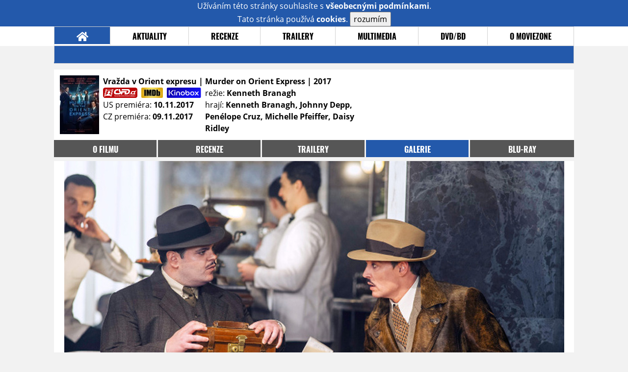

--- FILE ---
content_type: text/html; charset=UTF-8
request_url: https://film.moviezone.cz/vrazda-v-orient-expresu-2017/galerie/205774
body_size: 6333
content:
<!DOCTYPE html>
<html lang="cs">
	<head>
		<meta charset="utf-8" />
		<meta name="viewport" id="viewport" content="user-scalable=yes, width=device-width">
		<title>Vražda v Orient expresu (2017) | Galerie | MovieZone.cz</title>
		<meta property="og:title" content="GALERIE: nové fotky z filmu Vražda v Orient expresu (2017)" />
					<meta property="og:image" content="https://www.moviezone.cz/obr/ZmJTaGFyZS8yMTEwNDE" />
				<meta property="og:type" content="article" />
		<meta property="og:site_name" content="Moviezone.cz" />
		<meta property="og:url" content="https://film.moviezone.cz/vrazda-v-orient-expresu-2017/galerie/205774" />
		<meta property="og:description" content="Nejnovější filmová galerie k filmu Vražda v Orient expresu / Murder on Orient Express (2017) právě na vaší obrazovce." />
		<meta name="description" content="Nejnovější filmová galerie k filmu Vražda v Orient expresu / Murder on Orient Express (2017) právě na vaší obrazovce." />
		<meta name="keywords" content="Vražda v Orient expresu / Murder on Orient Express (2017), film, recenze, moviezone"/>
		<meta name="robots" content="all, follow" />
		<meta name="copyright" content="moviezone.cz" />
		<link rel="shortcut icon" href="https://www.moviezone.cz/favicon.ico" />
		<meta name="author" content="redakce; e-mail: redakce@moviezone.cz" />
		<meta name="google-site-verification" content="fu1XkWgEmRnZ2Ft8fBqLSzxKapsj84ZMu1GLdm6mXvY" />
				<meta property="fb:app_id" content="200197346665098" />
		<script type="text/javascript">	var USER_SUBSCRIBER = false; var MAIN_DOMAIN = '.moviezone.cz'; var MOBILE = false; var IOS = false; var AD_SEZNAM_MODE = false;</script>
					<script type="text/javascript" src="https://www.google.com/recaptcha/api.js" ></script>
					<script type="text/javascript" src="https://s0.2mdn.net/instream/html5/ima3.js" ></script>
					<script type="text/javascript" src="https://d.seznam.cz/recass/js/sznrecommend-measure.min.js" data-webid="28"></script>
					<script type="text/javascript" src="/js/all.js?t=1761391894" ></script>
				
					<link rel="stylesheet" href="/css/allLight.css?t=1729635680" type="text/css" />
				<style>#ssp-zone-87488-branding {	position: fixed;	left: 50%;	transform: translateX(-50%);	margin: 0 auto;	}	#ssp-zone-87488-branding.adFull {	width: 2000px;	height: 1400px;	}	#ssp-zone-87488-branding.adFull~#mainContainer {	position: relative;	top: 226px;	}	#ssp-zone-87488-branding.adFull~#mainContainer .overHeader {	width: 1060px;	}	#ssp-zone-87488-branding.adFull~#mainContainer .mFooter {	width: 1060px;	margin: 0 auto;	}</style>			</head>
	<body>
					<form class="cookies jsCookieDiag" data-handler="cookie">
				<div>
					Užíváním této stránky souhlasíte s <b><a href="/vseobecne-podminky">všeobecnými podmínkami</a></b>.<br/> Tato stránka používá <b>cookies</b>.
					<button type="submit" class="jsCookieConfirm">rozumím</button>
				</div>
			</form>
				<div id="fb-root"></div>
		<script>
			(function (d, s, id) {
				var js, fjs = d.getElementsByTagName(s)[0];
				if (d.getElementById(id))
					return;
				js = d.createElement(s);
				js.id = id;
				js.src = "//connect.facebook.net/cs_CZ/sdk.js#xfbml=1&version=v2.8&appId=200197346665098";
				fjs.parentNode.insertBefore(js, fjs);
			}(document, 'script', 'facebook-jssdk'));
		</script>
			<div class="leaderboardAdBlock">
				<div>
											<div><center><div style="overflow: hidden; width:970px;"><div id="ssp-zone-87488" style="width:970px;"></div><div></center></div>									</div>
			</div>
			<div id="mainContainer" class="remodal-bg">
				<div class="overHeader"><div class="header"><div class="hamburgerMenu" data-tab-control-group="header" data-tab-toggle="1" data-tab-id="11"><i class="fa fa-bars"></i></div><div class="logo"><a href="https://www.moviezone.cz/"></a></div><form class="search" method="get" action="https://www.moviezone.cz/"><input class="jsHeadersearchinput" type="text" class="input-group" name="hledej" placeholder="Hledat..." ><button type="submit"><i class="fa fa-search" aria-hidden="true"></i></button></form><div class="userHeader"><a data-remodal-target="login" href="#">PŘIHLÁSIT</a><span class="gray hide-sm">&nbsp;|&nbsp;</span><br class="show-inline-sm" /><a data-remodal-target="register" href="#">REGISTROVAT</a></div></div><ul class="menu menu-primary"><li class="jsSubmenuSelector selected"	data-jsSubmenuSelector_id="0"	><a href="https://www.moviezone.cz/"><span class="fa fa-home fa-lg" aria-hidden="true"></span></a></li><li class="jsSubmenuSelector "	data-jsSubmenuSelector_id="1"	><a href="https://www.moviezone.cz/novinky">AKTUALITY</a></li><li class="jsSubmenuSelector "	data-jsSubmenuSelector_id="2"	><a href="https://www.moviezone.cz/recenze">RECENZE</a></li><li class="jsSubmenuSelector "	data-jsSubmenuSelector_id="3"	><a href="https://www.moviezone.cz/trailery">TRAILERY</a></li><li class="jsSubmenuSelector "	data-jsSubmenuSelector_id="4"	><a href="https://www.moviezone.cz/galerie">MULTIMEDIA</a></li><li class="jsSubmenuSelector "	data-jsSubmenuSelector_id="5"	><a href="https://www.moviezone.cz/blu-ray">DVD/BD</a></li><li class="jsSubmenuSelector "	data-jsSubmenuSelector_id="6"	><a href="https://www.moviezone.cz/redakce">O MOVIEZONE</a></li></ul><ul class="menu-responsive" data-tab-content-group="header" data-tab-id="11"><li><form class="search" method="get" action="https://www.moviezone.cz/"><input class="jsHeadersearchinput" type="text" class="input-group" name="hledej" placeholder="Hledat..." ><button type="submit"><i class="fa fa-search" aria-hidden="true"></i></button></form></li><li class="jsSubmenuResponsiveSelector "	data-jsSubmenuResponsiveSelector_id="1"><div>AKTUALITY<i class="fa fa-fw fa-chevron-right"></i></div><ul class="jsResponsiveSubmenu " data-jsResponsiveSubmenu_id="1"><li class=""><a href="https://www.moviezone.cz/novinky">NOVINKY</a></li><li class=""><a href="https://www.moviezone.cz/temata">TÉMATA</a></li><li class=""><a href="https://www.moviezone.cz/na-obzoru">NA OBZORU</a></li></ul></li><li class="jsSubmenuResponsiveSelector "	data-jsSubmenuResponsiveSelector_id="2"><div>RECENZE<i class="fa fa-fw fa-chevron-right"></i></div><ul class="jsResponsiveSubmenu " data-jsResponsiveSubmenu_id="2"><li class=""><a href="https://www.moviezone.cz/recenze">AKTUÁLNÍ RECENZE</a></li><li class=""><a href="https://www.moviezone.cz/vyhled_premier/ceske_kinopremiery/2025/11/">KINOVÝHLED</a></li><li class=""><a href="https://www.moviezone.cz/vim">VIM</a></li></ul></li><li class="jsSubmenuResponsiveSelector "	data-jsSubmenuResponsiveSelector_id="3"><div>TRAILERY<i class="fa fa-fw fa-chevron-right"></i></div><ul class="jsResponsiveSubmenu " data-jsResponsiveSubmenu_id="3"><li class=""><a href="https://www.moviezone.cz/trailery">TRAILERY</a></li><li class=""><a href="https://www.moviezone.cz/oldies">OLDIES</a></li></ul></li><li class="jsSubmenuResponsiveSelector "	data-jsSubmenuResponsiveSelector_id="4"><div>MULTIMEDIA<i class="fa fa-fw fa-chevron-right"></i></div><ul class="jsResponsiveSubmenu " data-jsResponsiveSubmenu_id="4"><li class=""><a href="https://www.moviezone.cz/galerie">GALERIE</a></li><li class=""><a href="https://www.moviezone.cz/video">VIDEO</a></li><li class=""><a href="https://www.moviezone.cz/mz-live">MZ LIVE!</a></li></ul></li><li class="jsSubmenuResponsiveSelector "	data-jsSubmenuResponsiveSelector_id="5"><div>DVD/BD<i class="fa fa-fw fa-chevron-right"></i></div><ul class="jsResponsiveSubmenu " data-jsResponsiveSubmenu_id="5"><li class=""><a href="https://www.moviezone.cz/blu-ray">BLU-RAY</a></li><li class=""><a href="https://www.moviezone.cz/dvd">NOVÁ DVD</a></li></ul></li><li class="jsSubmenuResponsiveSelector "	data-jsSubmenuResponsiveSelector_id="6"><div>O MOVIEZONE<i class="fa fa-fw fa-chevron-right"></i></div><ul class="jsResponsiveSubmenu " data-jsResponsiveSubmenu_id="6"><li class=""><a href="https://www.moviezone.cz/redakce">TIRÁŽ</a></li><li class=""><a href="https://www.moviezone.cz/faq">FAQ</a></li><li class=""><a href="https://www.moviezone.cz/statistiky">STATISTIKY</a></li><li class=""><a href="https://www.moviezone.cz/kontakt">KONTAKT</a></li></ul></li></ul></div><ul class="menu menu-secondary jsSubmenu" data-jsSubmenu_id="0" style=""><li><span>&nbsp;</span></li></ul><ul class="menu menu-secondary jsSubmenu" data-jsSubmenu_id="1" style="display:none"><li class=""><a href="https://www.moviezone.cz/novinky">NOVINKY</a></li><li class=""><a href="https://www.moviezone.cz/temata">TÉMATA</a></li><li class=""><a href="https://www.moviezone.cz/na-obzoru">NA OBZORU</a></li></ul><ul class="menu menu-secondary jsSubmenu" data-jsSubmenu_id="2" style="display:none"><li class=""><a href="https://www.moviezone.cz/recenze">AKTUÁLNÍ RECENZE</a></li><li class=""><a href="https://www.moviezone.cz/vyhled_premier/ceske_kinopremiery/2025/11/">KINOVÝHLED</a></li><li class=""><a href="https://www.moviezone.cz/vim">VIM</a></li></ul><ul class="menu menu-secondary jsSubmenu" data-jsSubmenu_id="3" style="display:none"><li class=""><a href="https://www.moviezone.cz/trailery">TRAILERY</a></li><li class=""><a href="https://www.moviezone.cz/oldies">OLDIES</a></li></ul><ul class="menu menu-secondary jsSubmenu" data-jsSubmenu_id="4" style="display:none"><li class=""><a href="https://www.moviezone.cz/galerie">GALERIE</a></li><li class=""><a href="https://www.moviezone.cz/video">VIDEO</a></li><li class=""><a href="https://www.moviezone.cz/mz-live">MZ LIVE!</a></li></ul><ul class="menu menu-secondary jsSubmenu" data-jsSubmenu_id="5" style="display:none"><li class=""><a href="https://www.moviezone.cz/blu-ray">BLU-RAY</a></li><li class=""><a href="https://www.moviezone.cz/dvd">NOVÁ DVD</a></li></ul><ul class="menu menu-secondary jsSubmenu" data-jsSubmenu_id="6" style="display:none"><li class=""><a href="https://www.moviezone.cz/redakce">TIRÁŽ</a></li><li class=""><a href="https://www.moviezone.cz/faq">FAQ</a></li><li class=""><a href="https://www.moviezone.cz/statistiky">STATISTIKY</a></li><li class=""><a href="https://www.moviezone.cz/kontakt">KONTAKT</a></li></ul>
				<div><center></center></div>				<div class="container">
					<div class="moviebar" style=" "> <div class="poster"><img src="/design/placeholder.png" data-src="https://www.moviezone.cz/obr/cG9zdGVyLzIxMTAxMw"></div><div class="rest"><b>Vražda v Orient expresu | Murder on Orient Express	| 2017</b><div style="display: flex;"><div><a href="http://www.csfd.cz/film/53978-vrazda-v-orient-expresu/" target="_blank"><img src="/design/csfd.png" alt="csfd"></a> &nbsp;<a href="https://www.imdb.com/title/tt3402236" target="_blank"><img src="/design/imdb.png" alt="imdb"></a> &nbsp;<a href="https://www.kinobox.cz/film/435358-vrazda-v-orient-expresu" target="_blank"><img src="/design/kinobox.svg" alt="kinobox"></a><br>US premiéra: <b>10.11.2017</b><br>CZ premiéra: <b>09.11.2017</b></div><div>režie: <b>Kenneth Branagh</b><br>hrají: <b>Kenneth Branagh, Johnny Depp, Penélope Cruz, Michelle Pfeiffer, Daisy Ridley</b></div></div></div></div><ul class="menu menu-film"><li ><a href="https://film.moviezone.cz/vrazda-v-orient-expresu-2017/">o filmu</a></li><li ><a href="https://film.moviezone.cz/vrazda-v-orient-expresu-2017/recenze">recenze</a></li><li ><a href="https://film.moviezone.cz/vrazda-v-orient-expresu-2017/trailery">trailery</a></li><li class="selected"><a href="https://film.moviezone.cz/vrazda-v-orient-expresu-2017/galerie">galerie</a></li><li ><a href="https://film.moviezone.cz/vrazda-v-orient-expresu-2017/blu-ray">BLU-RAY</a></li></ul>
<div id="image" class="gallery">
			<div class="top">

			<img class="top" src="https://www.moviezone.cz/obr/Z2FsbGVyeWFsdDIvMjA1Nzc0">
				<a class="gallerybutton bottom" href="https://www.moviezone.cz/obr/Z2FsbGVyeU9yaWdpbmFsLzIwNTc3NA" target="_blank">
					<i class="fa fa-fw fa-external-link-square-alt"></i>
				</a>
							<script type="text/javascript">
					//alert('a');
					$(document).keydown(function (e) {
						if (e.keyCode == 37) {
							window.location.assign('https://film.moviezone.cz/vrazda-v-orient-expresu-2017/galerie/205775#image');
						}
					});
					$('#image').on('swiperight', function (e) {
						window.location.assign('https://film.moviezone.cz/vrazda-v-orient-expresu-2017/galerie/205775#image');
					});

				</script>

				<a class="gallerybutton left" href="https://film.moviezone.cz/vrazda-v-orient-expresu-2017/galerie/205775#image">
					<i class="fa fa-chevron-left"></i>
				</a>
			
							<script type="text/javascript">
					//alert('a');
					$(document).keydown(function (e) {
						if (e.keyCode == 39) {
							window.location.assign('https://film.moviezone.cz/vrazda-v-orient-expresu-2017/galerie/205773#image');
						}
					});

					$('#image').on('swipeleft', function (e) {
						window.location.assign('https://film.moviezone.cz/vrazda-v-orient-expresu-2017/galerie/205773#image');
					});
				</script>
				<a class="gallerybutton right" href="https://film.moviezone.cz/vrazda-v-orient-expresu-2017/galerie/205773#image">
					<i class="fa fa-chevron-right"></i>
				</a>
								</div>
					<div style="text-align: right; margin-bottom: .5em; min-height: 1.3em;">
			<div class="fb-like" data-href="https://film.moviezone.cz/vrazda-v-orient-expresu-2017/galerie/205774" data-layout="button_count" data-action="like" data-size="small" data-show-faces="false" data-share="true"></div>
		</div>
			
	
		<div class="list">
							<a href="https://film.moviezone.cz/vrazda-v-orient-expresu-2017/galerie/211041#image">
					<img src="https://www.moviezone.cz/obr/Z2FsbGVyeUxpc3RUbXAvMjExMDQx" data-src="https://www.moviezone.cz/obr/Z2FsbGVyeUxpc3QvMjExMDQx" alt=""/>
				</a>
							<a href="https://film.moviezone.cz/vrazda-v-orient-expresu-2017/galerie/211013#image">
					<img src="https://www.moviezone.cz/obr/Z2FsbGVyeUxpc3RUbXAvMjExMDEz" data-src="https://www.moviezone.cz/obr/Z2FsbGVyeUxpc3QvMjExMDEz" alt=""/>
				</a>
							<a href="https://film.moviezone.cz/vrazda-v-orient-expresu-2017/galerie/207167#image">
					<img src="https://www.moviezone.cz/obr/Z2FsbGVyeUxpc3RUbXAvMjA3MTY3" data-src="https://www.moviezone.cz/obr/Z2FsbGVyeUxpc3QvMjA3MTY3" alt=""/>
				</a>
							<a href="https://film.moviezone.cz/vrazda-v-orient-expresu-2017/galerie/205777#image">
					<img src="https://www.moviezone.cz/obr/Z2FsbGVyeUxpc3RUbXAvMjA1Nzc3" data-src="https://www.moviezone.cz/obr/Z2FsbGVyeUxpc3QvMjA1Nzc3" alt=""/>
				</a>
							<a href="https://film.moviezone.cz/vrazda-v-orient-expresu-2017/galerie/205776#image">
					<img src="https://www.moviezone.cz/obr/Z2FsbGVyeUxpc3RUbXAvMjA1Nzc2" data-src="https://www.moviezone.cz/obr/Z2FsbGVyeUxpc3QvMjA1Nzc2" alt=""/>
				</a>
							<a href="https://film.moviezone.cz/vrazda-v-orient-expresu-2017/galerie/205775#image">
					<img src="https://www.moviezone.cz/obr/Z2FsbGVyeUxpc3RUbXAvMjA1Nzc1" data-src="https://www.moviezone.cz/obr/Z2FsbGVyeUxpc3QvMjA1Nzc1" alt=""/>
				</a>
							<a href="https://film.moviezone.cz/vrazda-v-orient-expresu-2017/galerie/205774#image">
					<img src="https://www.moviezone.cz/obr/Z2FsbGVyeUxpc3RUbXAvMjA1Nzc0" data-src="https://www.moviezone.cz/obr/Z2FsbGVyeUxpc3QvMjA1Nzc0" alt=""/>
				</a>
							<a href="https://film.moviezone.cz/vrazda-v-orient-expresu-2017/galerie/205773#image">
					<img src="https://www.moviezone.cz/obr/Z2FsbGVyeUxpc3RUbXAvMjA1Nzcz" data-src="https://www.moviezone.cz/obr/Z2FsbGVyeUxpc3QvMjA1Nzcz" alt=""/>
				</a>
							<a href="https://film.moviezone.cz/vrazda-v-orient-expresu-2017/galerie/205772#image">
					<img src="https://www.moviezone.cz/obr/Z2FsbGVyeUxpc3RUbXAvMjA1Nzcy" data-src="https://www.moviezone.cz/obr/Z2FsbGVyeUxpc3QvMjA1Nzcy" alt=""/>
				</a>
							<a href="https://film.moviezone.cz/vrazda-v-orient-expresu-2017/galerie/205771#image">
					<img src="https://www.moviezone.cz/obr/Z2FsbGVyeUxpc3RUbXAvMjA1Nzcx" data-src="https://www.moviezone.cz/obr/Z2FsbGVyeUxpc3QvMjA1Nzcx" alt=""/>
				</a>
							<a href="https://film.moviezone.cz/vrazda-v-orient-expresu-2017/galerie/205770#image">
					<img src="https://www.moviezone.cz/obr/Z2FsbGVyeUxpc3RUbXAvMjA1Nzcw" data-src="https://www.moviezone.cz/obr/Z2FsbGVyeUxpc3QvMjA1Nzcw" alt=""/>
				</a>
							<a href="https://film.moviezone.cz/vrazda-v-orient-expresu-2017/galerie/205769#image">
					<img src="https://www.moviezone.cz/obr/Z2FsbGVyeUxpc3RUbXAvMjA1NzY5" data-src="https://www.moviezone.cz/obr/Z2FsbGVyeUxpc3QvMjA1NzY5" alt=""/>
				</a>
							<a href="https://film.moviezone.cz/vrazda-v-orient-expresu-2017/galerie/205768#image">
					<img src="https://www.moviezone.cz/obr/Z2FsbGVyeUxpc3RUbXAvMjA1NzY4" data-src="https://www.moviezone.cz/obr/Z2FsbGVyeUxpc3QvMjA1NzY4" alt=""/>
				</a>
							<a href="https://film.moviezone.cz/vrazda-v-orient-expresu-2017/galerie/205767#image">
					<img src="https://www.moviezone.cz/obr/Z2FsbGVyeUxpc3RUbXAvMjA1NzY3" data-src="https://www.moviezone.cz/obr/Z2FsbGVyeUxpc3QvMjA1NzY3" alt=""/>
				</a>
							<a href="https://film.moviezone.cz/vrazda-v-orient-expresu-2017/galerie/205766#image">
					<img src="https://www.moviezone.cz/obr/Z2FsbGVyeUxpc3RUbXAvMjA1NzY2" data-src="https://www.moviezone.cz/obr/Z2FsbGVyeUxpc3QvMjA1NzY2" alt=""/>
				</a>
							<a href="https://film.moviezone.cz/vrazda-v-orient-expresu-2017/galerie/205765#image">
					<img src="https://www.moviezone.cz/obr/Z2FsbGVyeUxpc3RUbXAvMjA1NzY1" data-src="https://www.moviezone.cz/obr/Z2FsbGVyeUxpc3QvMjA1NzY1" alt=""/>
				</a>
							<a href="https://film.moviezone.cz/vrazda-v-orient-expresu-2017/galerie/205764#image">
					<img src="https://www.moviezone.cz/obr/Z2FsbGVyeUxpc3RUbXAvMjA1NzY0" data-src="https://www.moviezone.cz/obr/Z2FsbGVyeUxpc3QvMjA1NzY0" alt=""/>
				</a>
							<a href="https://film.moviezone.cz/vrazda-v-orient-expresu-2017/galerie/205763#image">
					<img src="https://www.moviezone.cz/obr/Z2FsbGVyeUxpc3RUbXAvMjA1NzYz" data-src="https://www.moviezone.cz/obr/Z2FsbGVyeUxpc3QvMjA1NzYz" alt=""/>
				</a>
							<a href="https://film.moviezone.cz/vrazda-v-orient-expresu-2017/galerie/205762#image">
					<img src="https://www.moviezone.cz/obr/Z2FsbGVyeUxpc3RUbXAvMjA1NzYy" data-src="https://www.moviezone.cz/obr/Z2FsbGVyeUxpc3QvMjA1NzYy" alt=""/>
				</a>
							<a href="https://film.moviezone.cz/vrazda-v-orient-expresu-2017/galerie/205761#image">
					<img src="https://www.moviezone.cz/obr/Z2FsbGVyeUxpc3RUbXAvMjA1NzYx" data-src="https://www.moviezone.cz/obr/Z2FsbGVyeUxpc3QvMjA1NzYx" alt=""/>
				</a>
							<a href="https://film.moviezone.cz/vrazda-v-orient-expresu-2017/galerie/205760#image">
					<img src="https://www.moviezone.cz/obr/Z2FsbGVyeUxpc3RUbXAvMjA1NzYw" data-src="https://www.moviezone.cz/obr/Z2FsbGVyeUxpc3QvMjA1NzYw" alt=""/>
				</a>
							<a href="https://film.moviezone.cz/vrazda-v-orient-expresu-2017/galerie/205759#image">
					<img src="https://www.moviezone.cz/obr/Z2FsbGVyeUxpc3RUbXAvMjA1NzU5" data-src="https://www.moviezone.cz/obr/Z2FsbGVyeUxpc3QvMjA1NzU5" alt=""/>
				</a>
							<a href="https://film.moviezone.cz/vrazda-v-orient-expresu-2017/galerie/205758#image">
					<img src="https://www.moviezone.cz/obr/Z2FsbGVyeUxpc3RUbXAvMjA1NzU4" data-src="https://www.moviezone.cz/obr/Z2FsbGVyeUxpc3QvMjA1NzU4" alt=""/>
				</a>
							<a href="https://film.moviezone.cz/vrazda-v-orient-expresu-2017/galerie/205757#image">
					<img src="https://www.moviezone.cz/obr/Z2FsbGVyeUxpc3RUbXAvMjA1NzU3" data-src="https://www.moviezone.cz/obr/Z2FsbGVyeUxpc3QvMjA1NzU3" alt=""/>
				</a>
							<a href="https://film.moviezone.cz/vrazda-v-orient-expresu-2017/galerie/205756#image">
					<img src="https://www.moviezone.cz/obr/Z2FsbGVyeUxpc3RUbXAvMjA1NzU2" data-src="https://www.moviezone.cz/obr/Z2FsbGVyeUxpc3QvMjA1NzU2" alt=""/>
				</a>
							<a href="https://film.moviezone.cz/vrazda-v-orient-expresu-2017/galerie/205755#image">
					<img src="https://www.moviezone.cz/obr/Z2FsbGVyeUxpc3RUbXAvMjA1NzU1" data-src="https://www.moviezone.cz/obr/Z2FsbGVyeUxpc3QvMjA1NzU1" alt=""/>
				</a>
							<a href="https://film.moviezone.cz/vrazda-v-orient-expresu-2017/galerie/205754#image">
					<img src="https://www.moviezone.cz/obr/Z2FsbGVyeUxpc3RUbXAvMjA1NzU0" data-src="https://www.moviezone.cz/obr/Z2FsbGVyeUxpc3QvMjA1NzU0" alt=""/>
				</a>
							<a href="https://film.moviezone.cz/vrazda-v-orient-expresu-2017/galerie/205753#image">
					<img src="https://www.moviezone.cz/obr/Z2FsbGVyeUxpc3RUbXAvMjA1NzUz" data-src="https://www.moviezone.cz/obr/Z2FsbGVyeUxpc3QvMjA1NzUz" alt=""/>
				</a>
							<a href="https://film.moviezone.cz/vrazda-v-orient-expresu-2017/galerie/205752#image">
					<img src="https://www.moviezone.cz/obr/Z2FsbGVyeUxpc3RUbXAvMjA1NzUy" data-src="https://www.moviezone.cz/obr/Z2FsbGVyeUxpc3QvMjA1NzUy" alt=""/>
				</a>
					</div>
	</div>
				</div>
				<div class="clearfix"></div>
				<div><center><div style="overflow: hidden;"><div id="ssp-zone-87508" style="width: 970px"></div></div></center></div><div class="mFooter"><div class="overFooter"><div><div><h2>AKTUALITY</h2><a href="https://www.moviezone.cz/novinky">Novinky</a><a href="https://www.moviezone.cz/temata">Témata</a><a href="https://www.moviezone.cz/na-obzoru">Na obzoru</a></div><div><h2>RECENZE</h2><a href="https://www.moviezone.cz/recenze">Aktuální recenze</a><a href="https://www.moviezone.cz/vyhled_premier/ceske_kinopremiery/2025/11/">Kinovýhled</a><a href="https://www.moviezone.cz/vim">VIM</a></div><div><h2>TRAILERY</h2><a href="https://www.moviezone.cz/trailery">Trailery</a><a href="https://www.moviezone.cz/oldies">Oldies</a></div><div><h2>DVD/BD</h2><a href="https://www.moviezone.cz/blu-ray">Blu-ray</a><a href="https://www.moviezone.cz/dvd">Nová DVD</a></div><div><h2>O MOVIEZONE</h2><a href="https://www.moviezone.cz/redakce">Tiráž</a><a href="https://www.moviezone.cz/faq">FAQ</a><a href="https://www.moviezone.cz/statistiky">Statistiky</a><a href="https://www.moviezone.cz/kontakt">Kontakt</a><a href="https://www.moviezone.cz/vseobecne-podminky">Všeobecné podmínky</a></div></div></div><div class="container"><b class="copyright">&copy; copyright 2000 - 2025. <br/> Všechna práva vyhrazena.</b><div class="hosting">Kontakty: <a href="https://www.moviezone.cz/technicke-problemy/">Technická podpora</a> | <a href="https://www.moviezone.cz/redakce/">Redakce</a></div></div></div>
			</div>
			<div id="unimodal" class="remodal" data-remodal-options="hashTracking: false" data-remodal-id="unimodal">
				<button data-remodal-action="close" class="remodal-close"><i class="fa fa-fw fa-close"></i></button>
				<div id="unimodalContent"></div>
			</div>
		<div class="remodal" data-remodal-options="hashTracking: false" data-remodal-id="register">
			<button data-remodal-action="close" class="remodal-close"><i class="fa fa-fw fa-close"></i></button>
			<h1>Registrace</h1>
			<form class="register-form" data-handler="whoandler">
				<table>
					<tr>
						<td><label for="nick">Přezdívka</label></td>
						<td>
							<input type="hidden" name="register_secret" id="register_secret" value="e8b9a034ae4e2fb9673c277a11012056fb091b11"/>
							<input type="text" name="register_nick" id="nick" placeholder="Přezdívka">
						</td>
					</tr>
					<tr>
						<td><label for="email">E-mail</label></td>
						<td>
							<input class="jsEmail" type="email" name="register_email" placeholder="email">
						</td>
					</tr>
					<tr>
						<td colspan="2">
							<label><input type="checkbox" name="register_terms" value="on" id="terms"> Přečetl jsem si <a href="/vseobecne-podminky" target="_blank">všeobecné podmínky</a> a souhlasím.</label>
						</td>
					</tr>
					<tr>
						<td colspan="2">
							<div class="g-recaptcha" data-sitekey="6LeTTg0UAAAAAD2KhSyAiHV97XbNn1Y36jgwipKG"></div>
						</td>
					</tr>
					<tr>
						<td colspan="2">
							<button type="submit">Registrovat se <i class="fa fa-fw fa-chevron-right" aria-hidden="true"></i></button>
						</td>
					</tr>
				</table>
			</form>
			<div class="register-info">
				<span>Nemáte svůj účet? Registrací získáte možnosti:</span>
				<ol>
					<li><span>Komentovat a hodnotit filmy a trailery</span></li>
					<li><span>Sestavovat si žebříčky oblíbených filmů a trailerů</span></li>
					<li><span>Soutěžit o filmové i nefilmové ceny</span></li>
					<li><span>Dostat se na exklusivní filmové projekce a předpremiéry</span></li>
				</ol>
			</div>
			<div class="clearfix"></div>
		</div>

		<div class="remodal" data-remodal-options="hashTracking: false" data-remodal-id="lostpass">
			<button data-remodal-action="close" class="remodal-close"><i class="fa fa-fw fa-close"></i></button>
			<h1>Zapomenuté heslo</h1>
			<form class="lostpass-form" data-handler="whoandler">
				<table>
					<tr>
						<td><label for="email">E-mail</label></td>
						<td>
							<input class="jsEmail" type="email" name="lostpass_email" placeholder="email">
						</td>
					</tr>
					<tr>
						<td colspan="2">
							<button type="submit">Zaslat instrukce emailem <i class="fa fa-fw fa-chevron-right" aria-hidden="true"></i></button>
						</td>
					</tr>
				</table>
			</form>
			<div class="lostpass-info">
				Pokud jste zapomněli vaše heslo nebo vám nedorazil registrační e-mail, vyplňte níže e-mailovou adresu, se kterou jste se zaregistrovali.
			</div>
		</div>

		<div class="remodal" data-remodal-options="hashTracking: false" data-remodal-id="login">
			<button data-remodal-action="close" class="remodal-close"><i class="fa fa-fw fa-close"></i></button>

			<h1>Přihlášení</h1>
			<form class="login-form" data-handler="whoandler">
				<table>
					<tr>
						<td><label for="email">E-mail</label></td>
						<td>
							<input class="jsEmail" type="email" name="login_email" placeholder="email">
						</td>
					</tr>
					<tr>
						<td><label for="heslo">Heslo</label></td>
						<td>
							<input type="password" name="login_password" id="heslo" placeholder="heslo">
						</td>
					</tr>
					<tr>
						<td></td>
						<td>
							<a data-remodal-target="lostpass" href="#">Zapomenuté heslo</a>
						</td>
					</tr>
					<tr>
						<td colspan="2">
							<button type="submit">Přihlásit se <i class="fa fa-fw fa-chevron-right" aria-hidden="true"></i></button>
						</td>
					</tr>
				</table>
			</form>
			<div class="login-fb">
				Přihlašte se jedním kliknutím přes facebook:
				<button class="fbButton" onclick="fbLogin();" ><i class="fab fa-fw fa-facebook" aria-hidden="true"></i> Přihlásit se&nbsp;</button>
				<div style="display: none;">
					<form data-handler="fbLogin">
						<input type="text" id="fbLogin_accessToken" name="accessToken" value=""/>
						<button type="submit">cont</button>
					</form>

				</div>
			</div>
			<div class="clearfix"></div>
			<hr>
			<h2>Registrace</h2>
			<div class="login-register-info">
				<span>Nemáte svůj účet? Registrací získate možnosti:</span>
				<ol>
					<li><span>Komentovat a hodnotit filmy a trailery</span></li>
					<li><span>Sestavovat si žebříčky oblíbených filmů a trailerů</span></li>
					<li><span>Vytvářet filmové blogy</span></li>
					<li><span>Soutěžit o filmové i nefilmové ceny</span></li>
					<li><span>Dostat se na exklusivní filmové projekce a předpremiéry</span></li>
				</ol>
			</div>
			<div class="login-register-button">
				<a data-remodal-target="register" href="#">registrovat se<i class="fa fa-fw fa-chevron-right" aria-hidden="true"></i></a>
			</div>
			<div class="clearfix"></div>
		</div>
		<div id="messaging" class="messaging"></div>

		<script src="https://ssp.imedia.cz/static/js/ssp.js"></script><script>var brandedZones = [];	if (window.innerWidth >= 1366) {	document.body.insertAdjacentHTML('afterbegin', '<div id="ssp-zone-87488-branding"></div>');	brandedZones.push({	"zoneId": 87488,	"width": 2000,	"id": "ssp-zone-87488",	"elements": [	{"id": "ssp-zone-87488", "width": 970},	{id: "ssp-zone-87488-branding", width: 2000, height: 1400}	]	});	} else {	brandedZones.push({	"zoneId": 87488,	"width": 970,	"height": 210,	"id": "ssp-zone-87488"	});	}	sssp.config({source: "media"});	sssp.getAds(brandedZones.concat([	{	"zoneId": 87508,	"id": "ssp-zone-87508",	"width": 970,	"height": 310	}	]));</script>
		
	<!-- Toplist.cz -->
	<p style="display:none"><a href="https://www.toplist.cz/"><script language="JavaScript" type="text/javascript">
		<!--
															document.write('<img src="https://toplist.cz/dot.asp?id=170406&amp;http=' + escape(document.referrer) + '&amp;wi=' + escape(window.screen.width) + '&amp;he=' + escape(window.screen.height) + '&amp;cd=' + escape(window.screen.colorDepth) + '&amp;t=' + escape(document.title) + '" width="1" height="1" border=0 alt="TOPlist" />');
		//--></script></a><noscript><img src="https://toplist.cz/dot.asp?id=170406" border="0"
								alt="TOPlist" width="1" height="1" /></noscript></p>
	<!-- Toplist.cz konec -->

	<!-- Google Analytics -->
	<script type="text/javascript">

		var _gaq = _gaq || [];
		_gaq.push(['_setAccount', 'UA-30324194-1']);
		_gaq.push(['_setDomainName', 'moviezone.cz']);
		_gaq.push(['_trackPageview']);

		(function () {
			var ga = document.createElement('script');
			ga.type = 'text/javascript';
			ga.async = true;
			ga.src = ('https:' == document.location.protocol ? 'https://ssl' : 'http://www') + '.google-analytics.com/ga.js';
			var s = document.getElementsByTagName('script')[0];
			s.parentNode.insertBefore(ga, s);
		})();

							</script>
						    <!-- Google Analytics end -->

						    <!-- Gemius kody -->

			
				<!-- (C)2000-2008 Gemius SA - gemiusAudience / moviezone.cz / Ostatni -->
				<script type="text/javascript">
					<!--//--><![CDATA[//><!--
									var pp_gemius_identifier = new String('.KiQbXf6m6Rn2SV.g1CHo2Ym.s2Z7AcNA0YEMLoBb3P.V7');
					//--><!]]>
						</script>

			
			<script type="text/javascript">
				<!--//--><![CDATA[//><!--
						        function gemius_pending(i) {
					window[i] = window[i] || function () {
						var x = window[i + '_pdata'] = window[i + '_pdata'] || [];
						x[x.length] = arguments;
					};
				}
				;
				gemius_pending('gemius_hit');
				gemius_pending('gemius_event');
				gemius_pending('pp_gemius_hit');
				gemius_pending('pp_gemius_event');
				(function (d, t) {
					try {
						var gt = d.createElement(t), s = d.getElementsByTagName(t)[0];
						gt.setAttribute('async', 'async');
						gt.setAttribute('defer', 'defer');
						gt.src = 'https://gacz.hit.gemius.pl/xgemius.js';
						s.parentNode.insertBefore(gt, s);
					} catch (e) {
					}
				})(document, 'script');
				//--><!]]>
						    </script>

						    <!-- Gemius kody end -->
				</body>
</html>

--- FILE ---
content_type: text/html; charset=utf-8
request_url: https://www.google.com/recaptcha/api2/anchor?ar=1&k=6LeTTg0UAAAAAD2KhSyAiHV97XbNn1Y36jgwipKG&co=aHR0cHM6Ly9maWxtLm1vdmllem9uZS5jejo0NDM.&hl=en&v=cLm1zuaUXPLFw7nzKiQTH1dX&size=normal&anchor-ms=20000&execute-ms=15000&cb=a54e83g7mhrx
body_size: 45777
content:
<!DOCTYPE HTML><html dir="ltr" lang="en"><head><meta http-equiv="Content-Type" content="text/html; charset=UTF-8">
<meta http-equiv="X-UA-Compatible" content="IE=edge">
<title>reCAPTCHA</title>
<style type="text/css">
/* cyrillic-ext */
@font-face {
  font-family: 'Roboto';
  font-style: normal;
  font-weight: 400;
  src: url(//fonts.gstatic.com/s/roboto/v18/KFOmCnqEu92Fr1Mu72xKKTU1Kvnz.woff2) format('woff2');
  unicode-range: U+0460-052F, U+1C80-1C8A, U+20B4, U+2DE0-2DFF, U+A640-A69F, U+FE2E-FE2F;
}
/* cyrillic */
@font-face {
  font-family: 'Roboto';
  font-style: normal;
  font-weight: 400;
  src: url(//fonts.gstatic.com/s/roboto/v18/KFOmCnqEu92Fr1Mu5mxKKTU1Kvnz.woff2) format('woff2');
  unicode-range: U+0301, U+0400-045F, U+0490-0491, U+04B0-04B1, U+2116;
}
/* greek-ext */
@font-face {
  font-family: 'Roboto';
  font-style: normal;
  font-weight: 400;
  src: url(//fonts.gstatic.com/s/roboto/v18/KFOmCnqEu92Fr1Mu7mxKKTU1Kvnz.woff2) format('woff2');
  unicode-range: U+1F00-1FFF;
}
/* greek */
@font-face {
  font-family: 'Roboto';
  font-style: normal;
  font-weight: 400;
  src: url(//fonts.gstatic.com/s/roboto/v18/KFOmCnqEu92Fr1Mu4WxKKTU1Kvnz.woff2) format('woff2');
  unicode-range: U+0370-0377, U+037A-037F, U+0384-038A, U+038C, U+038E-03A1, U+03A3-03FF;
}
/* vietnamese */
@font-face {
  font-family: 'Roboto';
  font-style: normal;
  font-weight: 400;
  src: url(//fonts.gstatic.com/s/roboto/v18/KFOmCnqEu92Fr1Mu7WxKKTU1Kvnz.woff2) format('woff2');
  unicode-range: U+0102-0103, U+0110-0111, U+0128-0129, U+0168-0169, U+01A0-01A1, U+01AF-01B0, U+0300-0301, U+0303-0304, U+0308-0309, U+0323, U+0329, U+1EA0-1EF9, U+20AB;
}
/* latin-ext */
@font-face {
  font-family: 'Roboto';
  font-style: normal;
  font-weight: 400;
  src: url(//fonts.gstatic.com/s/roboto/v18/KFOmCnqEu92Fr1Mu7GxKKTU1Kvnz.woff2) format('woff2');
  unicode-range: U+0100-02BA, U+02BD-02C5, U+02C7-02CC, U+02CE-02D7, U+02DD-02FF, U+0304, U+0308, U+0329, U+1D00-1DBF, U+1E00-1E9F, U+1EF2-1EFF, U+2020, U+20A0-20AB, U+20AD-20C0, U+2113, U+2C60-2C7F, U+A720-A7FF;
}
/* latin */
@font-face {
  font-family: 'Roboto';
  font-style: normal;
  font-weight: 400;
  src: url(//fonts.gstatic.com/s/roboto/v18/KFOmCnqEu92Fr1Mu4mxKKTU1Kg.woff2) format('woff2');
  unicode-range: U+0000-00FF, U+0131, U+0152-0153, U+02BB-02BC, U+02C6, U+02DA, U+02DC, U+0304, U+0308, U+0329, U+2000-206F, U+20AC, U+2122, U+2191, U+2193, U+2212, U+2215, U+FEFF, U+FFFD;
}
/* cyrillic-ext */
@font-face {
  font-family: 'Roboto';
  font-style: normal;
  font-weight: 500;
  src: url(//fonts.gstatic.com/s/roboto/v18/KFOlCnqEu92Fr1MmEU9fCRc4AMP6lbBP.woff2) format('woff2');
  unicode-range: U+0460-052F, U+1C80-1C8A, U+20B4, U+2DE0-2DFF, U+A640-A69F, U+FE2E-FE2F;
}
/* cyrillic */
@font-face {
  font-family: 'Roboto';
  font-style: normal;
  font-weight: 500;
  src: url(//fonts.gstatic.com/s/roboto/v18/KFOlCnqEu92Fr1MmEU9fABc4AMP6lbBP.woff2) format('woff2');
  unicode-range: U+0301, U+0400-045F, U+0490-0491, U+04B0-04B1, U+2116;
}
/* greek-ext */
@font-face {
  font-family: 'Roboto';
  font-style: normal;
  font-weight: 500;
  src: url(//fonts.gstatic.com/s/roboto/v18/KFOlCnqEu92Fr1MmEU9fCBc4AMP6lbBP.woff2) format('woff2');
  unicode-range: U+1F00-1FFF;
}
/* greek */
@font-face {
  font-family: 'Roboto';
  font-style: normal;
  font-weight: 500;
  src: url(//fonts.gstatic.com/s/roboto/v18/KFOlCnqEu92Fr1MmEU9fBxc4AMP6lbBP.woff2) format('woff2');
  unicode-range: U+0370-0377, U+037A-037F, U+0384-038A, U+038C, U+038E-03A1, U+03A3-03FF;
}
/* vietnamese */
@font-face {
  font-family: 'Roboto';
  font-style: normal;
  font-weight: 500;
  src: url(//fonts.gstatic.com/s/roboto/v18/KFOlCnqEu92Fr1MmEU9fCxc4AMP6lbBP.woff2) format('woff2');
  unicode-range: U+0102-0103, U+0110-0111, U+0128-0129, U+0168-0169, U+01A0-01A1, U+01AF-01B0, U+0300-0301, U+0303-0304, U+0308-0309, U+0323, U+0329, U+1EA0-1EF9, U+20AB;
}
/* latin-ext */
@font-face {
  font-family: 'Roboto';
  font-style: normal;
  font-weight: 500;
  src: url(//fonts.gstatic.com/s/roboto/v18/KFOlCnqEu92Fr1MmEU9fChc4AMP6lbBP.woff2) format('woff2');
  unicode-range: U+0100-02BA, U+02BD-02C5, U+02C7-02CC, U+02CE-02D7, U+02DD-02FF, U+0304, U+0308, U+0329, U+1D00-1DBF, U+1E00-1E9F, U+1EF2-1EFF, U+2020, U+20A0-20AB, U+20AD-20C0, U+2113, U+2C60-2C7F, U+A720-A7FF;
}
/* latin */
@font-face {
  font-family: 'Roboto';
  font-style: normal;
  font-weight: 500;
  src: url(//fonts.gstatic.com/s/roboto/v18/KFOlCnqEu92Fr1MmEU9fBBc4AMP6lQ.woff2) format('woff2');
  unicode-range: U+0000-00FF, U+0131, U+0152-0153, U+02BB-02BC, U+02C6, U+02DA, U+02DC, U+0304, U+0308, U+0329, U+2000-206F, U+20AC, U+2122, U+2191, U+2193, U+2212, U+2215, U+FEFF, U+FFFD;
}
/* cyrillic-ext */
@font-face {
  font-family: 'Roboto';
  font-style: normal;
  font-weight: 900;
  src: url(//fonts.gstatic.com/s/roboto/v18/KFOlCnqEu92Fr1MmYUtfCRc4AMP6lbBP.woff2) format('woff2');
  unicode-range: U+0460-052F, U+1C80-1C8A, U+20B4, U+2DE0-2DFF, U+A640-A69F, U+FE2E-FE2F;
}
/* cyrillic */
@font-face {
  font-family: 'Roboto';
  font-style: normal;
  font-weight: 900;
  src: url(//fonts.gstatic.com/s/roboto/v18/KFOlCnqEu92Fr1MmYUtfABc4AMP6lbBP.woff2) format('woff2');
  unicode-range: U+0301, U+0400-045F, U+0490-0491, U+04B0-04B1, U+2116;
}
/* greek-ext */
@font-face {
  font-family: 'Roboto';
  font-style: normal;
  font-weight: 900;
  src: url(//fonts.gstatic.com/s/roboto/v18/KFOlCnqEu92Fr1MmYUtfCBc4AMP6lbBP.woff2) format('woff2');
  unicode-range: U+1F00-1FFF;
}
/* greek */
@font-face {
  font-family: 'Roboto';
  font-style: normal;
  font-weight: 900;
  src: url(//fonts.gstatic.com/s/roboto/v18/KFOlCnqEu92Fr1MmYUtfBxc4AMP6lbBP.woff2) format('woff2');
  unicode-range: U+0370-0377, U+037A-037F, U+0384-038A, U+038C, U+038E-03A1, U+03A3-03FF;
}
/* vietnamese */
@font-face {
  font-family: 'Roboto';
  font-style: normal;
  font-weight: 900;
  src: url(//fonts.gstatic.com/s/roboto/v18/KFOlCnqEu92Fr1MmYUtfCxc4AMP6lbBP.woff2) format('woff2');
  unicode-range: U+0102-0103, U+0110-0111, U+0128-0129, U+0168-0169, U+01A0-01A1, U+01AF-01B0, U+0300-0301, U+0303-0304, U+0308-0309, U+0323, U+0329, U+1EA0-1EF9, U+20AB;
}
/* latin-ext */
@font-face {
  font-family: 'Roboto';
  font-style: normal;
  font-weight: 900;
  src: url(//fonts.gstatic.com/s/roboto/v18/KFOlCnqEu92Fr1MmYUtfChc4AMP6lbBP.woff2) format('woff2');
  unicode-range: U+0100-02BA, U+02BD-02C5, U+02C7-02CC, U+02CE-02D7, U+02DD-02FF, U+0304, U+0308, U+0329, U+1D00-1DBF, U+1E00-1E9F, U+1EF2-1EFF, U+2020, U+20A0-20AB, U+20AD-20C0, U+2113, U+2C60-2C7F, U+A720-A7FF;
}
/* latin */
@font-face {
  font-family: 'Roboto';
  font-style: normal;
  font-weight: 900;
  src: url(//fonts.gstatic.com/s/roboto/v18/KFOlCnqEu92Fr1MmYUtfBBc4AMP6lQ.woff2) format('woff2');
  unicode-range: U+0000-00FF, U+0131, U+0152-0153, U+02BB-02BC, U+02C6, U+02DA, U+02DC, U+0304, U+0308, U+0329, U+2000-206F, U+20AC, U+2122, U+2191, U+2193, U+2212, U+2215, U+FEFF, U+FFFD;
}

</style>
<link rel="stylesheet" type="text/css" href="https://www.gstatic.com/recaptcha/releases/cLm1zuaUXPLFw7nzKiQTH1dX/styles__ltr.css">
<script nonce="KIuxrYQF2NM1miDOG8KwIQ" type="text/javascript">window['__recaptcha_api'] = 'https://www.google.com/recaptcha/api2/';</script>
<script type="text/javascript" src="https://www.gstatic.com/recaptcha/releases/cLm1zuaUXPLFw7nzKiQTH1dX/recaptcha__en.js" nonce="KIuxrYQF2NM1miDOG8KwIQ">
      
    </script></head>
<body><div id="rc-anchor-alert" class="rc-anchor-alert"></div>
<input type="hidden" id="recaptcha-token" value="[base64]">
<script type="text/javascript" nonce="KIuxrYQF2NM1miDOG8KwIQ">
      recaptcha.anchor.Main.init("[\x22ainput\x22,[\x22bgdata\x22,\x22\x22,\[base64]/[base64]/[base64]/[base64]/[base64]/KHEoSCw0MjUsSC5UKSxpZShILGwpKTpxKEgsNDI1LGwpLEgpKSw0MjUpLFcpLEgpKX0sRUk9ZnVuY3Rpb24obCxDLEgsVyl7dHJ5e1c9bFsoKEN8MCkrMiklM10sbFtDXT0obFtDXXwwKS0obFsoKEN8MCkrMSklM118MCktKFd8MCleKEM9PTE/[base64]/[base64]/[base64]/[base64]/[base64]/[base64]/[base64]/[base64]/[base64]/[base64]/[base64]\\u003d\\u003d\x22,\[base64]\\u003d\\u003d\x22,\[base64]/[base64]/CqHHCscO2ecKVwr9aQwnDh8OYw6hFw7UEw67CpsOVU8K5SytPTMKQw5PCpMOzwpI2asOZw5TClcK3Snt9dcK+w5gLwqAtYsOfw4oMw6k0QcOEw6ApwpNvN8OFwr8/w7nDmDDDvXvCuMK3w6IRwqrDjyjDmX5uQcKFw4twwo3CjsKOw4bCjW/[base64]/ClcKPFRZ/ZhIdQ8KCwprChMKOw4fCtw/DlDrDgsK3w6nDmVhFacKKScOAfl9pXcOQwqc/wrMEf3jDnsOrVhB/BsKaw6PCujZvw4tbPGViSGvCik7CpcKJw63DmcOMMAfDsMKaw47ClcKWbAJKA2zCmcOuNnrCggs1wokDw5JjPF/Dg8Oqw7x9ImtJKMKDw6B0VMKtw55YG1BXOzbDs1MiccO6wqhxw5DCvVvCh8KZwqZResKQVylcBWgOwp3Cv8OPRsK4w6TDuTp1EXLCizMowqlCw4nDmn9KWDx8woLCuzkXelsNOcOLK8OPw6Fqw6XDsD7Dkl5Xw7/[base64]/CgGXCollbEcO6w5HCmMO6w6nCvsOBw4HDr8KYw77CmsK6w5BEw6ZRCsKfcMOQwpNcw6LCs15cJXJKd8OcCGF9J8Kgbn3Do2c7C14iwp7ChMOdw7/CrMKGRcOoZsOcXn9bwpRZwpDCn04eP8KGX3HDiXDCnsKKEmvDocKoc8OTcC9ePMOzBcO9NjzDthd8wq8dwqs4AcOAw6LCg8KRwqTCjMOXw7U9wro+wobDnVjCicOiwpDDkkDCnMKzwqZVYMKNMi/ClMO0McKtYcKkwpfCpzzCiMKDbsKILxktw7LDncKFw4wALsKAw4XCpzbDr8KJecKtw4FxwqPCusO+w7/CnQkEwpcEwo3DksK5Z8Kkw7zDvMK4SsOyaxd7w7kawotZwoLCi2fCt8OidDgGw5nCmsKXX3oLw5XCr8Olw5kswrjDgsOew6HDsHl5KE3CmhIXwrjDisOlLBXCu8OIFMOpHMOlw6nDohJqwpTCgEw3TWXDqMOCTE1dQxBbwqR/w5NYG8KgTMKUTSM+PwLDnsKYWDwJwrcjw4BGMMOjfHM8wrPDrQpzw4nCkFRhwpzChsKnQQtxcWcwNCsjwq7DksO5woB+wrrDv1jDocKJHsKhBHjDvcKqeMKYwrDClj3ChMOwdcKaZ03ChyTDhMOcJAnCmg3DgMK7fsKbEn00TlZtJl/Cs8Khw74GwpBWGCV0w7/CrMK0w4bDgcKhw7XCtAMbJcORAw/Dthhnw6rCu8O5YMOowpXDgATDoMKhwqRcH8KTwpTDg8OMTx0/NcKhw7DCulQmbW57w7rDtMK8w7UJYTnCucKZw7fDhsKdwo/[base64]/CtCAzw6zCjEzDjcKVfgjChsOFw5ljDcKsDsOWOjHChWZKw5nDnQnCncOkw6jClMKmPhpMwp9Jwq4qJ8KGE8OQwqDCjkZ7w53DhzBnw57DtADCjFo4w5QpX8OfD8KewqA+MjXDkCkFCMKzBULCrsK4w6Bgwqhmw5wjwoLDjMKxw6vCsR/[base64]/[base64]/LVnCnykSW8O6DcO1bBzDhMK9ZsK9wpBGwoXDkirClFZYODVQK2bDjsORH0HDqcKWAMKRJUluGcK/w4xDbsKVw7dGw5PChBnDnsOCS3PCjkHDlBzDn8O1w4F9YcOUwrjCtcORaMO7w5vCi8KTwqBgwrHCpMK3GBJpw6jDvFgwXiPCvMOcE8OBIScaYMKLSsK3E3Btw40ROmHCmAnDgw7CosK/EcKJBMKrw5M7VE5FwqxfK8KyLgsYfm3CssKswrx0HFppw7pjwoDDghXDkMOSw6DDmXc4OzcieXEIw4xgwrNaw4MMH8OTBsO5c8KrVl8GMDrCrn4afMKwQBIewojCqgtbwqfDi0jDq23DmMKTw6XCp8OFJ8KWF8KwKSrDq3zCp8K/w5fDlcK+IlnCo8OxVcKwwofDqmPCtcKQZMKOOlJeRwIDKcKNw7XCuk/DusO1DcO6wp7DnhnDjMOSw407wp8yw6IoI8KBBAnDhcKPw6fCo8Orw7ICw7cuPT/Ch2UHasOGw7LCrUjDmsOIe8OeQsKUw5tew5nDgw3DtHBaCsKKHMOCFW9UGMKuWcOFwoBdEsOyQ3DDosKcw5DDpsK+SHvCpGVWS8KdCVXDisOBw6cRw7JFDW8aXcKyecOow4XCg8OXwrTCtsOQwo7DkEnDp8K5wqNUBjDDj1TCu8K6L8OOw4jCjCFewq/CtGsQwp7DgAvDng8gAsO7wqIDwrdPwoLChsKow5/Dv10hTHvCsMK9bEdUJ8Kdw6U4SXbCscOPwqLCjARFw60XQkYTwoQaw5fCj8K1wpsdwqHCqsOvwpZPwoAnw69AcRvDkRpEYQwew5cPfFlILsKNwqPDghB/[base64]/[base64]/[base64]/CoQbCtEDCl8K3PDsYQHIFw4DDin7CilrDtCvDscOpwoU/wq4+wpNJQHENQkHCvAcywqEBwptLw4HDh3bDhTbCrsOvN0lAw5bDgsOqw5/DmAvCu8KwfsOYw71lw6BffikveMKMw5LChsORw4DChsKEAMO1VkvCiRZRwpHCpMOEC8O1wolSwoUFNMORw4UhdUbCusKvwopnQ8OEGi7Ds8KMTAgIKCQ3b07Cgk9HDkfDrMOGInRQc8OpWMKOw5bCp0rDnsKKw7EFw7bChQnCv8KBL3PCkcOiWMKXXyDDtD/DvERhwro3w7VVwovCt2nDk8K8Q2HCt8OrO3zDoDTDlXUkw4vCniQ/wp5yw6jCn14gw4Iha8KyH8KNwp7DtwoCw6XCm8OzcMOnwodow74/[base64]/Dh8KjwrIEbUc7w7kewrUPU8OdAMOKwqrDsVnCrXXCtMOcQSBjKMKcwrrDvsKlwo3Dj8KneRAKFl3DqSnDq8OgRWFJIMOzR8OuwoHDocOyMsODw7BNWsOPwqtvMsKUw7LCjTclw6HDvMKMEMOkw7MYw5Niw5PCuMKST8Ktwq4dw6DDjMO6VEnDhndaw6LCucOnHy/CgjDCisKQZMOVfwzDvsOWNMOXAB1Nw7MEEcO6blcEw5ohaR8Xwpg+wrVgMsKkCMOnw5xNQnfDu3TCnwQ/wpLDocK2wo9mYcKVw4nDjCXDtyfConZcCMKJw6jCpF3Cl8OvK8KPEcKUw50TwoZHBGJ/aw7Ct8OXOCDDocOXworCmMOaA0UwT8Kiw7kAw5XCo0FbbxhDwrw/[base64]/ChB1kNVrDkMOuwpTDscOxwpsnwpbCs8KHw7pVw5xTw6lAw4vCnwpww4g3wrokw7YlQcK9KMKPc8KOw508HMKgwpJfTcOpw50+wo0NwrABw6HCpMOuHsOKw4LCgxw5wopUw7UHQjxTw47DpMKbwrnDkzLChcOMGcKWw7E/[base64]/DljnDmTvDjMOjYcKbwqPDv3vDm8KLw6nDoWxXD8OHOMKtw4/DskvDl8KBOsKAw7HCq8OmfwBkw4/CgWHDq0nDkmpZdcODWU15EMKyw5LChcKnYEjCvQrDnyvCq8K1w6Z6woscYsOfw7rDqcKPw5Q5wqRPCcKWDVpVw7QlbEvCnsKLTsO9w7HCqEwwED3DjFDDjMKXw6PCv8OLw7PDrSgiw7zDiEfCiMOyw4ETwqDCtCBLVMKjDcKyw73CgsOqLw/[base64]/[base64]/FjLCtRTDoRbCn3bDg2TDpsKQwplNwp/CisKsDnTDmi7CicK4BDbDkWrDrMK9w6oFFcOCFnEowoDCiH/Dr0/Dq8Kmc8KiwprDpz8weFXCoC7DvVTChg8kWjDDgcOjw5sRw4nDkcK+fR/CpmVdN2LDqcK+woDCuXLDrMKGLxXDg8KRG3ZcwpZ/w6rDhMOPaWDCgcK0BRUcB8KsICLDhBXDhMOBPUDCjhwaDsK9wqPCq8O+VsOcw4/DpQ5rwp8qwpVWFznCqsOvL8KnwptQP0ZIGhlHHsKoKCFNUizDoxtqGRhjwpPDrh/CssK5wo/DvsOCw6NeOz3Cm8KRw5M1aTPDjsOBBkptwqA/[base64]/DmB9WwrzDuMO2BiLDpMKtE1MnHcO1w5fDkcKIw4LCrivCqcOhCV/[base64]/[base64]/w44FZMK0eE4NLT7Ci2hvbAhPwrwLf0thQko6SW5MGBMzw7EAJVvCtcO8csORwqPDrSDDjcO+WcOIZn9kwrLCgMKFXjUvwqcWR8OLw6vCjS/Dt8KNUyjCiMKPw7LDgsOMw4Mkw4XDnMKbVX4Bwp/CpTHDh1jCh2ssFCM3cBJpwqPCnsOwwoMmw6rCqMK/TFjDpcOPXSrCsRTDqC3DuC1sw6dpw6rCjC8ww7TCrUcSGnHCozc2fEXDqwQ6w6DCtcKUTsOdwpLCvsKkM8KwAcORw6Vhw75bwqjCgh3DsgUIwo7CjTdCwqvDrgPCnsOKP8OHOVJuAsK5O2YOw5zCj8OMw7gAT8KkczHCii3DqGrCrsOVFVVUc8O8w57CqTrCsMO5wp/DuGBPSUDCj8Ogw43CjsOxwpvCvTBHwozCi8Ouwq1Xw54Mw4ASRGggw4fCk8OUBwbCmMOZdC7DkWrClcOvfWBOwpwew5BYw6p4w7vDuxkFw7IOKcK1w4w6wr/[base64]/DmjE2KsKTZsOfFcOKw6BcHjNpw59kYT5sQcOaZCwzF8KLfUkiw77CnjBeOhNEI8O9woFAFkbCpcO3KsO2wrXDrjUxccKLw7RoacO3GhZSwodMMGnDmsOWWcOMworDoGzDuisPw69cfsKXwo7DmDF9BMKewo43KsKXwpR6w6XCjsOdNifClsO/f0DDsQ8uw60wRcOKZcOTLsKFwp0fw6nCtSV1w4UVw4ccw7smwoxGB8K3OFFNwoRiwqVfCCbCkcOJw7HCgRcww7tLecOjwonDpsKsAwVyw6/DtX3CgDvDn8OzZB0Ww67ChkYlw47Cuy5uR2rDk8OVwpc/wpHCgcO9w4s7w58GEMOHwofCk0/[base64]/DncOmP8K7JBfCjVjDlcOzO8OSw7tYfcKgUcK1w7/Ch8O8wo0JSsOmwp/DjxvCgMOdwpvDn8OEKmoMLRrDo0zDoiASDMKTOBbDqcKqwqwCNAUzwp7Cp8KvWDbCkVRmw4HDhD99csK9VcOHwpRKwpJkUQINw43CgjDCncKHKEsVYjkILiXChMO/SCTDtWvCm1keVcO+w4nCo8KTHgZOw60Rwr/Chx0TWhHCmzkVw5h7wpkjVEcmc8Oew7jCp8KawpV9wqfDsMKUMgvCh8OPwqxYwrLCk2fCqcOrOCbDgMKqw7kUwqUXwr7CrsOtwopAwqjDrVrCucOrwqxJHAHCrMKHT0rDgUITNEXCjsOYAMKQYMOHw75VBcK4w5xaY0tbPgjCvyd1Fgp/wqABcEEPDgspCjs5w7Aaw4oiwqEYwo/[base64]/w5t0woHDujPChsK0MTciwoc0wqzCiMKYwoXCqcOIwrhow6rDosKQw4jCicKKwojDvFvCpyRUHRoWwofDusKYw5gyTkQSfgTDqDAfJsKXw4UZw7zDvsKIw6vDu8OWw70Bw5UrE8OiwpM6w65dZ8OIwrzCgGXCucO+w43DtMOjM8KPfsO/w45YBsOnb8OQeSHCjsK4w5jDlAjCtsKMwqMSwqXCm8K5wq3CnVMlwobDrcOGMsOYa8OtAcOgB8OYw40Jwp/CiMOgw6XCucOdw4PDvcK2YsKdw7cLw65cIMOOw6UTworDpBQhegkPwqEFw7lCDD8qHsOowpbDlcKGw5vCmXPDpDgnOcO4IMO3ZsOPw57CmcO1aBHDhU1bZTTDosOkB8O+OGsOdcOxRE3DlMOeNcK5wonCqcOEGcKtw4DDnkzDpwbCt0fCpsO8wpnCksKPYHAsRyhXRh/Dh8OGw5nCrsOXwqDDucOfHcOqNRgxBSgvw48XecOeBCXDgcKnw5clw63Cknw1wq/CrcOswpHCkj/CjMOuwqnDjMKuwrd0wrRza8KGwpPDlMKbJsOhLsOEwq7CvMOmZXLCqC/Dk3bCsMOWw4d6BURLHsOowqVrdMKcwrbDgcOnbCjDoMOfeMOnwp/Cm8OCZMKbMQgiXBXCiMOtHMKTZEwLw7LChyYBJcO7CxB+wq7DgsO0YSHChcK/[base64]/Ct8KDwr/Cmh50w7rDicKDRMKTccKQU8KXFG/Cq2PDgsOMN8O/RCEmwoBmwqrCnEjDuWsCBsKxEE3CpU4bwrQ4UE3CuA3DtgjCtULCq8Onw6zDqMOBwrbCiBrDpX3Ck8OFwoVKHMKNwoASwrLCqxBQwqx+WC3DlH/Dl8KCwoIrCH/[base64]/[base64]/ChsKPFxHDqzXDnFxQM8OMTmLCkFTCqTPDliDCnWLDkFcvQcOXR8K7woPDgcKtwrLDgwfDn3/[base64]/Cl1g+worDllhhecOWbHDCvcOGOcOyVlIONMONw5lBw50iwqDDkxTDtV5Vwp4YP2nCqsOywovDj8KWw5poNAIAwr1mwqvDi8OJwooHwqgiwpLCrB44w4hOw7JFw7EYw7RawqbCpMKhG3TCnXtzwqouRF8lwq/CuMKSDMK6MDvCqcKyeMKGwp7DncONNsKww6/CgcOgw6tDw54VJ8Knw4gtw68CHFAGM11oVcKtaR7Dn8KZZMK/[base64]/DrsOfPcKEYQB/XEh3w4lkTsKFw73DjGd/DsKBwocLw5IjFlTCpVVFMUwaBWTDsVYUQRDDmnPDlgFNwpzDlTJBwovCqsK2TyZuwpfDvcOrw71xw6g+w5hUTMKkwofCogrCmXzCriFQw4/[base64]/Dn8OTw5lSN8KswrIew4DDog5qXMORXy/Dj8OzXRnDiE/CiUPCr8K6wofDu8OuPmHCscKoByMKw4g5KwcowqIlUjjCmhLCs2UcPcO4BMKDw77CgxjCq8O0w6nCl33DlSDCrwTCncKrw7Vyw4w4AF4RDcOIwo/CqQzDvMOJwoXCmWVbE1sAbhDDuBR0woLDvjA+w4BBAWHCrMKFw43DmsOmcFvCpzTCnMKNI8OEPGIIwqPDqcOXwprDrEA2U8OkKMKDw4fCuH/DuR7Dq0rCrQTCuRV/[base64]/Cky/CosOKWE3Dg8OdwpjDn8KYCwIUwoDCsMOuw4nCu3fCthwUOx0wK8KuAcKkN8KhXsKawqIzwprCl8OLccKwUBPDsxZew60rCMOpwpnDvMKiw5JzwoVWNkjCm0bChDrDk2HCtRFvwqNUJmIZbUtiw4xIfcKmw4/DgnvClcOMF0zDgCDChyfCvVxGXB80XRJxw5R4ScKUZMOjw6Z1a3LCscO5w5DDjgfClMO6UAlhTSrDhcKrwppJwqcew5TCtUVJcsKMK8K0UW7CilQ4wqrDgMOQwoZ2wpsbK8KUw4htw4d5wpcHasOsw4LDtsK+W8OsT2/DlRR4w63DnULDicKTwrQyEsK6wrrChCgVDVLDkjR/[base64]/ChzDCjMODwo7CilIeesK3w5HCvHBjPDzCuiYlwro4CcKAAHpQalXDtGZaw5ZmwpHDtBPDgF8IwqlwBUHCiVbCkMO4wrFeU1/[base64]/DosOBw44qOMOtwqDDnGrCmQ3CpwNCdcOvXsObb8OhAygPBVtIw6Axw43DtlE1NcOLw6zDpcOxwrBNTMOsbsKXwrI/w5AkCMKcwqzDnCrDljTCtsKGSwnCtsKLCMK9wqLCmDI9HmfDkgTCo8ORw6UkPMOZGcK3wq1Hw656R3HCq8OUEcKAAAF1wqvDsEMZw7JEQ3XCsyt/[base64]/w49iwr/CrMOPwrQ/[base64]/DjUlYX8KlwpjCvsODw7PCjAsjw7rDnsO8dCfDkcOWw7DCqsOWdE0IwpDCuiEMB3sgw7DDpcOawqrCnE5SLFzDhzXCkMKYRcKpQXpzw4vDi8K/MMK8wr5Lw5Btw5HCoU3CgGEyGS7Dj8KaZ8KUw6Uow4nDgXnDmR01w6LCumTCnMOse28aCFFPeBjDpUdQwojDmUPDl8Oow5nDqjfDvsKlfcKYw5/DmsKXGMO9dg7DpSlxfcKwXmrDkcOEdcKSD8KWw4nCrMKtwrI/w4fCuUvClW9/IFkfe1TDpVnCvMOLV8OSw6fCscKwwqTCucKIwptzdAIUITgPbVE4TsO+wqfChhTDg30Ewpxqw6DDlcKbw6ADw5rCn8OfKisfw6xSd8KPeH/[base64]/w5p8BMOjw75Cw7s6V8OKwqYXUsO/VVxlOcOTKcOeejFqw5oRwrLCg8OtwqFlwrrCvDbDpRwQaBzCkDTDhcK2w7d6wrzDkTjCmDACwp/Cp8Klw4jCthA9wqnDuHTCucOtRcKmw5vDqMK3wobDhGYawoJfwpPCisOUOcK/[base64]/L8KhwoLCrywww5DClTLDrsONXcKkbmEtQsKOwo0uw6MXTMOSWsOAEQPDncK+G0IHwp7CpWJydsO+w4fCmMKXw6TCs8Kzw5J3w7oJw7p/w712w4DCnl1pwopXFBvCvcO8WsOswptrw7jDtCRWw6FZwrbCqVvCrjzDnsKiw4gHBsOEEMKpMjDDsMKKCMK4w5JBw6bCl0p3w6g0MEHDvkt4woYkFRlNa27Cn8KXwpjDjcOzfyZZwrPCpGMnV8O/[base64]/DrcKmbsKvfgjDrkoFw5TDm8ODMsODwozDqDvCssKMak3Ck0V/w5N/wpVkwo1af8OiA10VfhkAw4QoKzTCpcKWTcKHwqPDnMKmw4ReIQ/CiBvDuWJrWTLDnsODcsKCwpU8XMKSEsKVAcK2wqcdSwUZcVnCq8Kzw7cpw6TCjMONwokRw7Qkw6dkH8K/w68hW8Khw604CXbDgEdPLGrCrlrCiR0Dw7DCkjLDl8Kaw4nChyATTMKae24WQ8O/[base64]/Dl8KkfBg/w5XCtWVewpnCpQIBRVPDmQ7DmTfCnsOtworDt8KKb07DgibDmsOmW2hvw6vDmix+wr0ZFcKdIMOOGR0+wo0eesKDCTdAwokYw57Di8KrNMK7Tg/[base64]/[base64]/DjDlfHGVbaxnCgsKYEMK4eMKAw5DDtcOFwo1lJ8OFZ8K+w7fDgsOGwpLCtXkVBcOUSSUkO8OswqkmOcOAUMKjw4LDrsOib2wqMFLDnsKyS8KYE2ELeUDCisOYJ2l5PkUmw55cwpI5WMOyw5t8wrjDtxk/[base64]/[base64]/woXCqxt3wqU/HSDCi8OrX8O8bMKZZMKXw5/Ch2FOwrvCvcK6wrZVw5XCjG/[base64]/Cu8KDRVLCusOgw5Adw4/DmQtlwr7CrkfDmzDDm8Ozw4HDiHB+w4jDpcKGwprDuXzCp8Kzwr3DgsONb8KdHg4ZOMONR2xhLQE5w7pcwp/[base64]/CjcKoVibDhMOQwp0adcORwoUGw707w5XDusOUL8KqL0dBXsKTQwPCu8KNKmVbwq4qwqdscMKVQcKVRhdkw6USw4DDjsKbIg/[base64]/[base64]/[base64]/[base64]/CpsOJeADComo9w6zDs8KqcWTDlMOBw5IOwrQXYMKgJMKvXFTCuXbClBcgw7d7WlrCjMKLw4/CtMONw6LChsOywpwjwoo5w53CiMKbwqLDnMOBwptzwoHCkw7CgXVxw6bDtMK0w5HDvsOdwp3CiMKJATDCi8KrKRA4EsKPcsK5AxfDucKQw4kZwozCmcOUwp3CiQ9fbsOQLcKvwpHDtMKBFhTCvARzw6/DuMKcwqXDgcKOwqwaw5wewqPCgMOCw7fCk8KkBcKoSzXDkMKcLcK9UkDChsK9EVDCp8O8RGjClsKtR8K7N8KQwrdZw6wywqQ2wrzDpTrDh8OAWsKrwq7DowXDjlkmERrDqm8QUS7DhgbCqhPDlyjDn8KdwrZ0w5jCisKGwrcsw6Q+X3U/wo4SJ8OudsOOFcKYwoMsw6wPwq/DjDzCt8KIEcKawqnCsMKHw6BlZHHCsjHCqsO7wrjDpxcEZiFQwohxCsKKw4tmUMOlwqxKwr1nD8ORPwdgw4rDr8K8BMOzw7REezbDmDDCqz/DpUEPS0zCm07DvMKXaUhWwpJtwpXDgRhoYWlcFcKqNnrClcKjRsKdwqp5Z8Kxw59yw4jCj8ONw7FZwo82w504IsKCw6kQcV/Dqi8BwrgWw63DmcOoJ0loS8OTEXjCkmLCmVpGTy1Ewq5HwoHDnx3CuC/DigRSworCtj/DpGJGwpNVwpzCjTDDrsKRw4YCIBA2IMKaw5/ChMOJwrbDicOBw4DDomEkUcOjw6Rlw77DksK0M2hZwp/[base64]/DoAPDtsKYwrHCjMOsFMOVH8OMNkPCh0g9ccKaw7PDksOowrnDucKZw7Ndw7Nxwo/Dj8KAbsKswr3CpV/[base64]/CkTvDoCTDrcOQD8KpW8OZRMOCwrEHLcO6wonCicO5cDnCsgF7wovDjFAjw5Bcw7jDi8Klw4EQBcO5wpnDoWzDsU3DtcKCCmNBYMOTw4DDpcOFSlUNwpHChsKbwpo7AcOAw63DlW5+w4rCgSFlwr/DuDQYwo8KBMKewrx5w4xrWMK8fkzCvHZzX8Kbw5nCvMKKw7TDicOyw6dCXwHCpsO6wp/[base64]/bcKrw4TCjcKawql2wofCsMOUMMOFw5XCq8OWZmjCmMK7wqU/w7Utw4hZfHcWwrIwJn80IMKGamjDjgQgH006w5jDm8KdeMOkWsOewr0Hw5Q5w4HCuMK7w63DqcKPNQbDsVXDsQtHeA7Dp8OWwrsgQwNzwo7CgmNhw7TClsKRHsKFwpsNwpYrwpkLwogKw4bCg2fDoVjDsS/[base64]/Cg8O6woIQwpYBJj5ZfVdTwoXCmUHDviTCkiTCvsKvHSBmf09IwoU5wod/fsKlwoVbTnTDlsK/w6PDqMK2aMOfLcKuw6rClcKgwqHCk2zClcO7w6PDvMKIKVBswo7DucO7wo/[base64]/QglaGcKSJ8OGREIidVdIw6Nqw57Ckkc4ZcKGJG4Vw7hSA0HCuTfCtsOrw6IKwoTCr8KEwq3DllDDgE4awrIyZ8OYw6JUw7PDscKcD8OUwqfDoB4Mw6FJL8Kiw6R9RHYKwrHDrMOcOMKew5xFQH/DhMOgQsOow6XCusO+wqhdCMOOwr7CncKxdcK7VwnDpcOqw7fCnRnDlVDCmMO+wqfCtMORQ8OBwp/CocO3d13ClE3Dvg3DqcOvwp5cwrXClTYEw7hRwqleP8K6wpXDri/Dg8KWecKoNSdEPMKqHQfCssKKEDdDdMKeIsKTw4ldw5XCvwV9AMOzwrIxdAXCssKgw67DlsK3w6dNw4jCgB8tScKBwo5eXwrCqcK3esKOw6DDqcOBZMKUMsKRwoMXbygbw4rDtxwWF8O6w6DDr3wCZsK/[base64]/CncONX8O3wpAKwoJmw6lCfkfCqn8oGjlWR2/CvR3CocO1w7t9wpXCgMO3QMKJw7klw5HDm3vClQLDlwpxQnY4FsO+KzN/wqTCrFkyPMORwrJ7QUjDkUJOw5UKw6lPLWDDh2Mww4HDqsKuw4FVEcOcw5ETfTzDljJOBF5QwoLCssK7bFMjw4/CssKcwrPCuMO0JcOVw6XDuMOOw6lVw5TCt8OIwpg6w5HCvcODw5fDvjoawrLCsgfCmcKWIlvCoCfCmxHCjjl/CMK9JgjDmjhVw6xzw6tswo3DkkQSwq9kwqzDosKvw6BAwo/DhcKGFStadsKoUcOjIsKWw4rCuU/CkRDCsxlNwp/CiETDp10wc8OWw7jCg8O0wr3CgMO3wp/DtsO3bsOZw7bDu3DDtmnDg8OaSMK8PMKNJghJwqbDinLDjcOXF8O8MsKuMzELGMORXsKzSwfDihxmQ8Kzw5XDosOxw7/CmVACw7h0w7Uiw5x/w6fCiD3CgBIPw4/DoVvCgMO0Zwkhw4BEw7UZwrI8R8KgwqgXHMK0wrTCpcKsWsK9eClTw6jCt8KiIhwsHXLCo8KGw6PCpiHCjzrCicKYFhrDusOhw5DCti00d8OSwq4BQV0jeMO5wrHDmBfCtGw2wpBzSMKEUyRrwobDvMO3Z1Q8ZSDCssKSD1bCgzTDgsK1ecOGH0MWwp9YdsKxwq/CqxNHOcKpOcOybULCv8OTwrxPw6XDuCfDqsKewqA3Tg4owpXDoMK/wqdsw6ZEOMOQUBpvwprDmMK1HF3Dlg7CqQJDQcOMw4l/[base64]/[base64]/Dv8OWb17CpMKSw47CuxjDu8KVw5TDm8K9w501wqwhVUVEw5zDugtBQcK1w57Cl8KtbcO3w5LDg8K6wo8VbBZmTcKAMsKuw54VHMO5Y8O6U8KqwpfDsgLCunPDq8KwwqfCgMKcwoF4esOQwqTCiF8mWWzClhYDw7svwrs9wofClA/Ch8OZw5nDnGJUwrjDucOBIzvCtsOww5NZwq/Clxdyw7NPwqkZw6hFw5TDmsOQesKxwr84wrsAGcOlWsO1Cy3Ch0PCncOAesK4LcKBwpVqwqlkT8Okw7kCwpNSw5wzP8KQw6zCsMOnWU4aw5IawqTDnMOwJcOPw5nCvcKQwoJKwo/DqcK/[base64]/[base64]/CmH5LwrYPdMO+wqrCgcKDesK9Fm/DglZDSA3Ch8O+KjnDt2DDhsO5woPDj8OUwqEKbiHDknTCnFVEwoRYV8OaVMKAAB3DgsKwwrxZw7VAMBbCnVfDv8O/MD03Qgo3dg7CgcKrwr0Ew5jCjMKSwoR/[base64]/wqEXwpPClcOpS3cnJi/CmC14esKEFsO8RgnDj8ORQglaw5HDlcKMw7/Dh0PChsK0CxpPwoddw4bDuHnCrMO9w5jDvsKmwrjDrsKtwpRic8KnP3l6wroEUXx0w7E6wrHCvcOLw61uEcOocMOYXsKpPkzCh2vDjAU/[base64]/CjMKCw6R/Pnp/wqHDj8Okc8OmeWw6wrQEHgIPb8OGYQJDTsOUO8OSw4XDlsKJAjjCi8K9YyxMVydPw5zCnxDDoUHDu1APMcK2RA/CqUVfb8KNOsOxI8OLw4/DmsOELExFw47DnsONw5shBAhPfnPClyBBw53CgcKNd2LCk11vBBPDp3DDqsKEIyxiNRLDuEtww6g+w5jDmcOYwp/Dl2rCvMKlDsOiwqbDixs7woLCkXTDu0cIeX/DhCVZwoYJGMOSw4Mgw5Nywqp/w6M7w7JAJsKjw79Kw5LCrQ\\u003d\\u003d\x22],null,[\x22conf\x22,null,\x226LeTTg0UAAAAAD2KhSyAiHV97XbNn1Y36jgwipKG\x22,0,null,null,null,0,[16,21,125,63,73,95,87,41,43,42,83,102,105,109,121],[5339200,544],0,null,null,null,null,0,null,0,1,700,1,null,0,\x22CvkBEg8I8ajhFRgAOgZUOU5CNWISDwjmjuIVGAA6BlFCb29IYxIPCJrO4xUYAToGcWNKRTNkEg8I8M3jFRgBOgZmSVZJaGISDwjiyqA3GAE6BmdMTkNIYxIPCN6/tzcYADoGZWF6dTZkEg8I2NKBMhgAOgZBcTc3dmYSDgi45ZQyGAE6BVFCT0QwEg8I0tuVNxgAOgZmZmFXQWUSDwiV2JQyGAA6BlBxNjBuZBIPCMXziDcYADoGYVhvaWFjEg8IjcqGMhgBOgZPd040dGYSDgiK/Yg3GAA6BU1mSUk0GhwIAxIYHRG78OQ3DrceDv++pQYZxJ0JGZzijAIZ\x22,0,0,null,null,1,null,0,1],\x22https://film.moviezone.cz:443\x22,null,[1,1,1],null,null,null,0,3600,[\x22https://www.google.com/intl/en/policies/privacy/\x22,\x22https://www.google.com/intl/en/policies/terms/\x22],\x22FeUW3Y72W+9l+3RdpBbvY00P0rN99PTyovha/wPH70I\\u003d\x22,0,0,null,1,1762286898201,0,0,[215,59,2,78],null,[14,115],\x22RC-ELQwQ-Sj19r3TA\x22,null,null,null,null,null,\x220dAFcWeA4xuGznl58CMh_9C5YRtloGOmtP5wjoGsHeSVAugnI7TJmhPCONOPWU9-bMMVpbLkmkeNN0cRDx4V0Q-wtvcscrovX8_Q\x22,1762369698175]");
    </script></body></html>